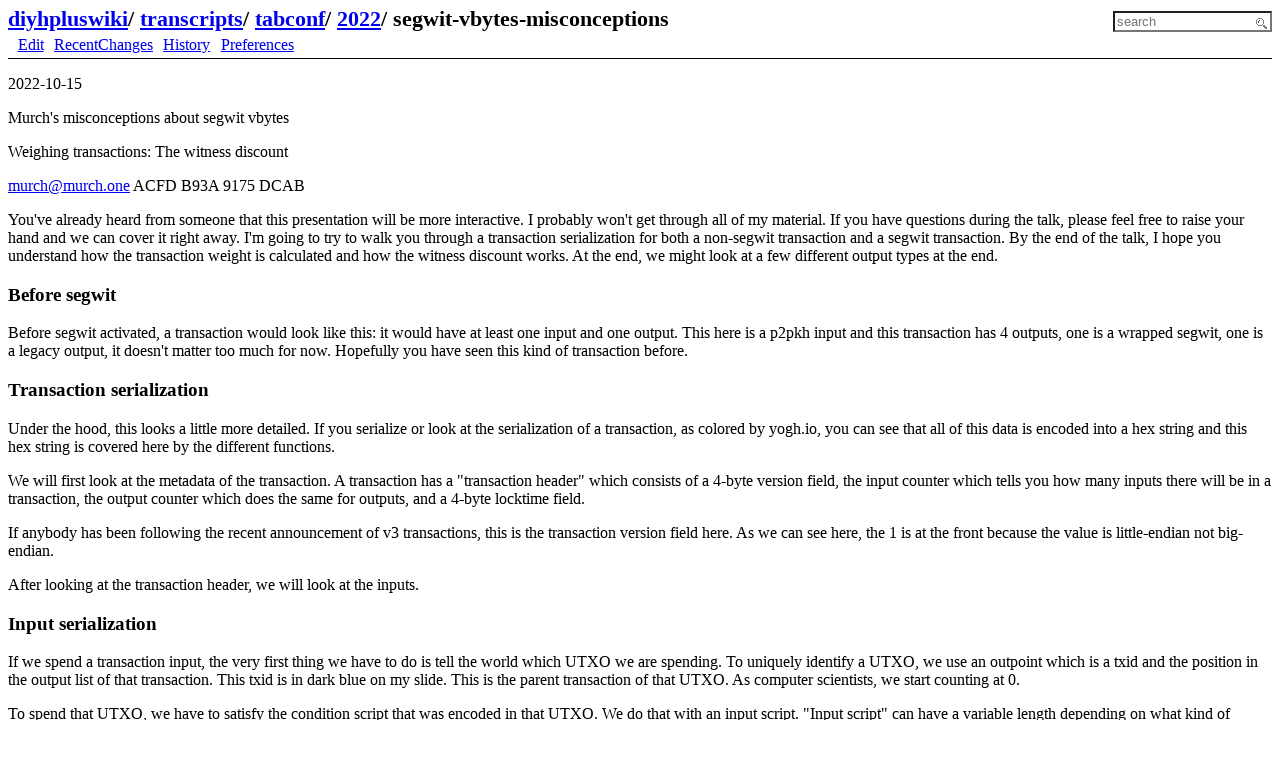

--- FILE ---
content_type: text/html; charset=UTF-8
request_url: https://diyhpl.us/wiki/transcripts/tabconf/2022/segwit-vbytes-misconceptions/
body_size: 7283
content:
<!DOCTYPE html>
<html xmlns="http://www.w3.org/1999/xhtml">
<head>

<meta charset="utf-8" />
<title>segwit-vbytes-misconceptions</title>
<meta name="viewport" content="width=device-width, initial-scale=1" />

<link rel="stylesheet" href="../../../../style.css" type="text/css" />

<link rel="stylesheet" href="../../../../local.css" type="text/css" />




<link rel="alternate" type="application/x-wiki" title="Edit this page" href="https://secure.diyhpl.us/write/diyhpluswiki/ikiwiki.cgi?do=edit&amp;page=transcripts%2Ftabconf%2F2022%2Fsegwit-vbytes-misconceptions" />







</head>
<body>

<article class="page">

<section class="pageheader">
<header class="header">
<span>


<span class="parentlinks">

<a href="../../../../">diyhpluswiki</a>/ 

<a href="../../../">transcripts</a>/ 

<a href="../../">tabconf</a>/ 

<a href="../">2022</a>/ 

</span>


<span class="title">
segwit-vbytes-misconceptions

</span>
</span>


<form method="get" action="https://secure.diyhpl.us/write/diyhpluswiki/ikiwiki.cgi" id="searchform">
<div>
<input type="text" id="searchbox" name="P" value="" size="16"
  placeholder="search" />
</div>
</form>



</header>


<nav class="actions">
<ul>

<li><a href="https://secure.diyhpl.us/write/diyhpluswiki/ikiwiki.cgi?do=edit&amp;page=transcripts%2Ftabconf%2F2022%2Fsegwit-vbytes-misconceptions" rel="nofollow">Edit</a></li>


<li><a href="../../../../recentchanges/">RecentChanges</a></li>


<li><a rel="nofollow" href="https://secure.diyhpl.us/cgit/diyhpluswiki/log/transcripts/tabconf/2022/segwit-vbytes-misconceptions.mdwn">History</a></li>



<li><a rel="nofollow" href="https://secure.diyhpl.us/write/diyhpluswiki/ikiwiki.cgi?do=prefs">Preferences</a></li>





</ul>
</nav>









</section>





<div id="pagebody">

<section id="content" role="main">
<p>2022-10-15</p>

<p>Murch's misconceptions about segwit vbytes</p>

<p>Weighing transactions: The witness discount</p>

<p><a href="&#109;&#97;&#105;&#108;&#116;&#111;&#58;&#109;&#117;&#114;&#99;&#104;&#64;&#109;&#117;&#114;&#99;&#104;&#46;&#111;&#110;&#101;">&#109;&#117;&#114;&#99;&#104;&#64;&#109;&#117;&#114;&#99;&#104;&#46;&#111;&#110;&#101;</a> ACFD B93A 9175 DCAB</p>

<p>You've already heard from someone that this presentation will be more interactive. I probably won't get through all of my material. If you have questions during the talk, please feel free to raise your hand and we can cover it right away. I'm going to try to walk you through a transaction serialization for both a non-segwit transaction and a segwit transaction. By the end of the talk, I hope you understand how the transaction weight is calculated and how the witness discount works. At the end, we might look at a few different output types at the end.</p>

<h1 id="Before_segwit">Before segwit</h1>

<p>Before segwit activated, a transaction would look like this: it would have at least one input and one output. This here is a p2pkh input and this transaction has 4 outputs, one is a wrapped segwit, one is a legacy output, it doesn't matter too much for now. Hopefully you have seen this kind of transaction before.</p>

<h1 id="Transaction_serialization">Transaction serialization</h1>

<p>Under the hood, this looks a little more detailed. If you serialize or look at the serialization of a transaction, as colored by yogh.io, you can see that all of this data is encoded into a hex string and this hex string is covered here by the different functions.</p>

<p>We will first look at the metadata of the transaction. A transaction has a "transaction header" which consists of a 4-byte version field, the input counter which tells you how many inputs there will be in a transaction, the output counter which does the same for outputs, and a 4-byte locktime field.</p>

<p>If anybody has been following the recent announcement of v3 transactions, this is the transaction version field here. As we can see here, the 1 is at the front because the value is little-endian not big-endian.</p>

<p>After looking at the transaction header, we will look at the inputs.</p>

<h1 id="Input_serialization">Input serialization</h1>

<p>If we spend a transaction input, the very first thing we have to do is tell the world which UTXO we are spending. To uniquely identify a UTXO, we use an outpoint which is a txid and the position in the output list of that transaction. This txid is in dark blue on my slide. This is the parent transaction of that UTXO. As computer scientists, we start counting at 0.</p>

<p>To spend that UTXO, we have to satisfy the condition script that was encoded in that UTXO. We do that with an input script. "Input script" can have a variable length depending on what kind of condition script we're trying to satisfy, so therefore we have to encode into the input area the length of the input script and this is called the input script length.</p>

<p>After that value, you insert the input script. For a p2pkh input, it's a well-known script. To satisfy a p2pkh script, the funds are locked to the hash of a public key. We have to show the public key, then hash it and show that it matches what was stored in the output and after that provide a signature that matches the public key.</p>

<p>The last field of the input is the "sequence". Using this we can indicate that the transaction is replaceable. If any one input on the transaction is lower than the maximum value, then the transaction is non-final and can be replaced. You only need to specify it on one input. That's sufficient to make a transaction non-final. What happens if this field is lower than maximum value minus 1? Then we're dealing with locktimes. I won't dwell too much on that.</p>

<h1 id="Output_serialization">Output serialization</h1>

<p>In this example transaction, we have four outputs. I have highlighted one of them. The first thing we have in the output is the "amount" which is the number of satoshis that we're signing over to this condition script that we're locking funds to. An output creates a new UTXO and a UTXO has a certain number of sats allocated to it. Then it has a locking script or condition script that codifies the conditions under which these sats can be spent.</p>

<p>Q: What is the largest amount you can do in a transaction?</p>

<p>A: The amount field is 8 bytes and I believe that is sufficient to store more than 21 million bitcoin.</p>

<p>Q: Why integers?</p>

<p>A: Some people might know already, but we never use floats or doubles in protocol development. The native unit in the bitcoin protocol is sats. We have an integer number of satoshis we're assigning here. We do not use an integer number of bitcoin because floats are bad and they can cause rounding errors which we don't want to use in financial protocols.</p>

<p>So we have an 8-byte field to encode the amount. It's also little-endian. We have an output script here which has an output script length followed by an output script. This is a P2SH (pay-to-scripthash) script in this case. The hashes in p2sh are 20 bytes. It's a hash160.</p>

<h1 id="Native_segwit">Native segwit</h1>

<p>I should clarify what native segwit is. A lot of people refer to the first type of native segwit output just as "native segwit". You might be familira with P2WPKH. These are addresses starting with pc1q. These are the 0th version of native segwit outputs. Recently we had a soft-fork in November 2021 almost a year ago which introduced another new output type called pay-to-taproot (P2TR) which is also a native segwit output. It's the native segwit v1 output and these addresess start with bc1p. "p" encodes 1 in bech32. My example will be a pay-to-taproot output.</p>

<p>Q: What about wrapped segwit because that's two different output types?</p>

<p>A: Wrapped segwit is a little bit of a hybrid because wrapped segwit was made to be backward-compatible by satisfying the rules of P2SH but the witness part is all the same as native segwit. In the witness section of wrapped segwit, you would have exactly the same witness stack as in native segwit. We will get into that in a bit.</p>

<p>Between wrapped and native segwit, the difference is a forwarding script that says look at the witness and that's how we can satisfy the spending conditions. Nested is different. We're also not doing nested segwit outputs for native taproot, that was only a v0 thing. Now that people can hopefully build native segwit outputs, we will leave them behind.</p>

<h1 id="Native_segwit_v1">Native segwit v1</h1>

<p>Here is the very first pay-to-taproot transaction that was ever spent on the blockchain. The message was "I like Schnorr sigs and I cannot lie". This is a bc1p address that indicates it's a P2TR output and it's also spending change to a P2TR output. Let's look at its serialization.</p>

<p>It looks similar to our previous example except we have a lot more orange in here. All the orange here is the witness bytes here. You will see that there are a few other differences. For example, the input script length here is now 0 and that's because we no longer have an input script on native segwit inputs. Instead, we provide the data to satisfy the spending conditions in the witness. All the native segwit inputs, you can always recognize them because their input script length is 0.</p>

<p>Let's look at the witness data. Who here remembers what we should have directly after the version here is a non-segwit output? Yes, the number of inputs. In the very first sentence, I said a transaction must always have at least one input and one output. If a non-segwit node that is not familiar with the native segwit format, and gets a transaction with 0 here, what will he do with that transaction? It's invalid, it's dropped and he bans his peer for giving him this bullshit. What we put here for the marker and the flag is, is just hey this is a new format and old people or old nodes shouldn't even read this and you got this by accident. Don't parse this. Then, the flag indicates that the transaction has a witness section which is inserted after the outputs before the locktime.</p>

<p>Q: What do you mean by invalid? I thought mempool had standardness. There's also non-standardness where the transaction is still valid. Is this a relay policy?</p>

<p>A: .. this representation of the transaction appears invalid because non-segwit nodes of which there are basically none on the network anymore, because the last non-segwit version was 0.12 and that is 10 versions ago so about 5 years ago and the lifecycle is that we maintain versions for like 2 years. So this is mostly hypothetical to explain how it worked back then, not an active problem any more. I'll take your question in 2 slides. I do mean invalid. If we get this representation of a transaction to a non-segwit node, then they will think it is crap.</p>

<p>Q: It happens to be the case with segwit it's bizarre that a unique situation where as I understand it the old segwit nodes talking to a non-segwit it will construct a different transaction vector and different block. It won't have these times. There's an isomorphism between this transaction and a valid non-segwit transaction. The non-valid thing is very confusing.</p>

<p>A: There is a different representation of the transaction that the non-segwit node will be able to parse. They don't need the witness data because of how the soft-fork worked and they wouldn't understand the witness data anyway.</p>

<p>So this indicates tihs is a segwit output. Why don't we have a count of witness stacks? Well, because every input has to have a witness stack in a segwit transaction. In this tx, we have only a single input so we have a single witness stack to satisfy that input. So the first thing we have is a number of witness items, and then the length in this case the first and only witness item.</p>

<h1 id="Block_space_in_segwit">Block space in segwit</h1>

<p>Before segwit, we had a block size limit of 1 megabyte. We just counted the raw bytes of all the data in a block and that had to be at most 1 million and otherwise the block was invalid. With segwit we introduced a weight limit for blockspace which is 4 million weight units. Since we only give the non-witness data to old nodes, they only see this green part up here which is always smaller than 1 megabyte. But for nodes that speak segwit, we also give them the witness data so that we can exceed 1 megabyte now. In August we had a new biggest block which was 2.77 megabytes.</p>

<p>The segwit nodes see the complete transaction. Often there was this misunderstanding that the witness is not part of the transaction or not part of the block or things like that. The segwit node sees the full segwit transaction. For the nodes that don't understand segwit, what we give them is the transaction without the witness data. This should look very familiar. It has a version, input counter, the outpoint telling what UTXO is being spent so it can be deleted from the UTXO set, we have an input string script which happens to be of length 0, and then a sequence, and then the output scripts and the locktime. All the parts are the same as pre-segwit for non-segwit nodes but they have a reduced security model because the non-segwit nodes can't actually validate the signature. We strip out the witness marker and witness section and just hand them the stripped transaction. This is smaller than the full transaction which lets us stick to the 1 megabyte block limit that the old nodes continue to enforce and it also has reduced security because the pre-segwit nodes don't get the input condition scripts to show that someone was authorized.</p>

<h1 id="txid">txid</h1>

<p>How do we have the same txid between segwit and non-segwit nodes? Well, segwit introduced another change which is that we calculate txid for segwit transactions only from the stripped transactions. We use this as input to calculate the txid which is just a hash of the tx data. This also allows us to do things like lightning because in lightning we need to build a refund transaction that spends the output here before it is signed. You don't want to give the channel partner the funding transaction that is fully signed because then they can make sure the money goes there even without agreeing on the downstream future transactions. We have to agree on the downstream transactions like the refunding transaction before putting the commitment funding money at risk.</p>

<p>Segwit nodes and non-segwit nodes therefore always have the same txid for the same transactions even though they have different representations.</p>

<p>There is also a wtxid witness txid. In order to commit to the full transaction that the segwit nodes see, we need a commitment to the full complete transaction. If we were only committing to the script transaction, then someone can strip out the signature and put them in a block and it would be invalid in a new block. We use the stripped transaction to take the txid, that's what we commit to in the merkle root of the block, and that's what we can build a child transaction on top of. That's what makes transaction malleability go away. But then, for the segwit nodes, to make sure that they actually have the complete transaction, we also have a witness commitment in the coinbase which commits to the wtxid values which are built from the complete transaction.</p>

<p>Q: If you have a transaction with multiple inputs, is there something in the witness data that delineates finishing and starting that different data?</p>

<p>A: There is not, no. How does that work? We have an input counter up here that tells us how many witness stacks there will be. Every input needs a witness stack. The legacy input type will have a witness stack of length 0. The second witness stack will have data for our example transaction using P2TR for example. ..... We don't really have to tell how many witness stacks there will be.</p>

<h1 id="Transaction_weight">Transaction weight</h1>

<p>For transaction weight we multiply 4 by the non-witness data and one time the witness data. That's the transaction weight when these two values are added. To get the stripped transaction, we count each byte of the non-witness data 4 times, and then the witness data is counted once. These coefficients were selected because they felt good.</p>

<p>What about a transaction with no witness data? We have only non-witness data and we count that 4x, and we have a limit of 4 million weight units and before that we had a limit of 1 million bytes. If we count all the non-witness data 4x, that's the same size: we multiply it by 4 and the limit is 4 times higher. For non-segwit transactions, this continues to be backwards compatible and completely correct for old nodes because old nodes don't see witness data. The proportion of the 4 million weight units of a block is bigger than the non-witness data of 1 million bytes. Whenever we have segwit transactions, they will always fit into a stripped block and a stripped block will always fit into the 1 megabyte limit.</p>

<p>Q: I heard that there is a proposal to remove the witness discount. Could you elaborate on that?</p>

<p>A: There were some people speculating about whether removing the witness discount in the long-term would be able to be soft-forked into the protocol. My argument I made is that if you always count the cost of witness data as non-witness data, then that's strictly smaller than the- it would use less of the available block space than the current rules so we should be able to soft-fork that in. What that would do is if we had cross-input signature aggregation (transactions having multiple inputs but only one signature) then that would make it more attractive to use signature aggregation because it would remove more costs from transactions and also decrease the available blockspace which some people find good because we apparently already have too much blockspace already. I don't subscribe to that, but I found it to be an interesting hypothetical scenario to consider. It could be a good way to incentivize adoption of signature aggregation if we ever got that.</p>

<p>Q: The legacy signatures are not discounted, right?</p>

<p>A: Legacy signatures are counted as non-witness data. They are in the input scripts. A non-segwit transaction has to provide the witness data, so to speak, the script arguments to satisfy the condition script are provided in the input script. Here is a p2pkh input, and it provides a pubkey and a signature and with the output script the output script duplicates the pubkey, hashes it and checks that it matches the hash in the previous output and checks if the signature fits the pubkey. The pubkey and signature are in the input script and are therefore not considered witness data and they are therefore counted 4x.</p>

<p>Q: Why are you not discussing the most important feature of the witness discount? It produces an incentive to create larger transactions that are undercharged on fees. I thought you were going to talk about the rampant misconception that these transactions are smaller or more efficiently encoded.</p>

<p>A: Fine. I'll go to the next slide.</p>

<h1 id="Different_output_types">Different output types</h1>

<p>I will now enumerate all possible output types.</p>

<p>Segwit is a block size increase in that it allows to have more data in a block. But it is also sort of a, it doesn't really make transactions smaller at least not for wrapped segwit transactions. P2SH-P2WPKH is wrapped segwit single sig. Only script arguments are discounted in the witness section. P2TR has the biggest output size of the four types on this slide. In the raw byte length, a transaction with 2 inputs and 2 outputs of P2PKH which is the legacy type is basically the same size as a native segwit v0 single sig input. They are not significantly smaller. But, in the amount of block space that they consume due to the discount, the native segwit is 68 vbytes whereas the P2PKH input is 148 so it's almost 2x as big. P2TR is actually the smallest bytesize out of these. All together it's only 312 bytes, so it's about 20% smaller than native segwit and P2PKH. I agree in parts that for the older segwit types they are not a bandwidth improvement. But P2TR is actually smaller.</p>

</section>







</div>

<footer id="footer" class="pagefooter" role="contentinfo">

<nav id="pageinfo">












<div class="pagedate">
Last edited <time datetime="2022-10-15T16:30:26Z">Sat Oct 15 09:30:26 2022</time>
<!-- Created <time datetime="2022-10-15T16:30:26Z" class="dt-published">Sat Oct 15 09:30:26 2022</time> -->
</div>

</nav>


<!-- from diyhpluswiki -->
</footer>

</article>

</body>
</html>


--- FILE ---
content_type: text/css
request_url: https://diyhpl.us/wiki/local.css
body_size: 96
content:
/* ikiwiki local style sheet */

/* Add local styling here, instead of modifying style.css. */
